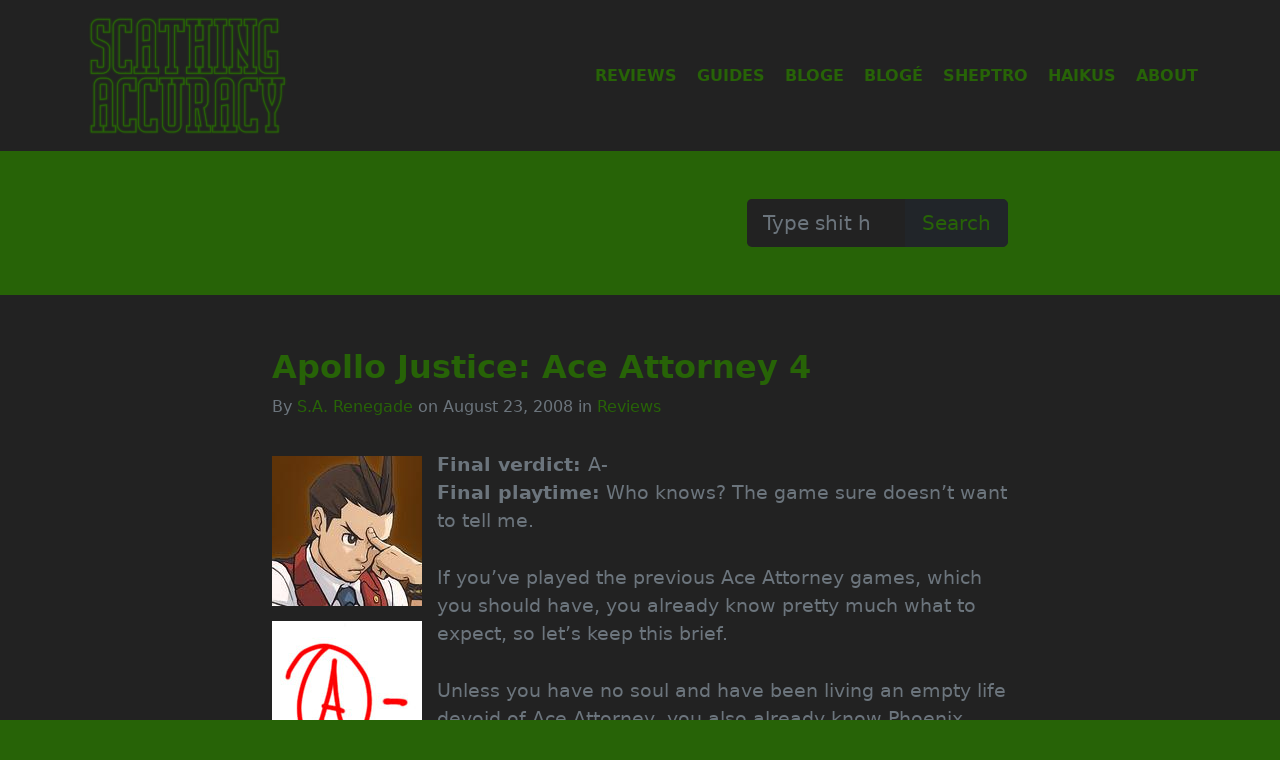

--- FILE ---
content_type: text/html; charset=UTF-8
request_url: https://scathingaccuracy.com/reviews/apollo-justice-ace-attorney-4/
body_size: 10063
content:
<!DOCTYPE html>
<html lang="en-US">
<head>
		<meta charset="UTF-8">
		<meta name="viewport" content="width=device-width, initial-scale=1">
		<meta http-equiv="X-UA-Compatible" content="IE=edge">
		<link rel="profile" href="http://gmpg.org/xfn/11">
		<title>Apollo Justice: Ace Attorney 4 &#8211; Scathing Accuracy</title>
<meta name='robots' content='max-image-preview:large' />
<link rel="alternate" type="application/rss+xml" title="Scathing Accuracy &raquo; Feed" href="https://scathingaccuracy.com/feed/" />
<link rel="alternate" type="application/rss+xml" title="Scathing Accuracy &raquo; Comments Feed" href="https://scathingaccuracy.com/comments/feed/" />
<link rel="alternate" type="application/rss+xml" title="Scathing Accuracy &raquo; Apollo Justice: Ace Attorney 4 Comments Feed" href="https://scathingaccuracy.com/reviews/apollo-justice-ace-attorney-4/feed/" />
<link rel="alternate" title="oEmbed (JSON)" type="application/json+oembed" href="https://scathingaccuracy.com/wp-json/oembed/1.0/embed?url=https%3A%2F%2Fscathingaccuracy.com%2Freviews%2Fapollo-justice-ace-attorney-4%2F" />
<link rel="alternate" title="oEmbed (XML)" type="text/xml+oembed" href="https://scathingaccuracy.com/wp-json/oembed/1.0/embed?url=https%3A%2F%2Fscathingaccuracy.com%2Freviews%2Fapollo-justice-ace-attorney-4%2F&#038;format=xml" />
<style id='wp-img-auto-sizes-contain-inline-css' type='text/css'>
img:is([sizes=auto i],[sizes^="auto," i]){contain-intrinsic-size:3000px 1500px}
/*# sourceURL=wp-img-auto-sizes-contain-inline-css */
</style>
<style id='wp-emoji-styles-inline-css' type='text/css'>

	img.wp-smiley, img.emoji {
		display: inline !important;
		border: none !important;
		box-shadow: none !important;
		height: 1em !important;
		width: 1em !important;
		margin: 0 0.07em !important;
		vertical-align: -0.1em !important;
		background: none !important;
		padding: 0 !important;
	}
/*# sourceURL=wp-emoji-styles-inline-css */
</style>
<style id='wp-block-library-inline-css' type='text/css'>
:root{--wp-block-synced-color:#7a00df;--wp-block-synced-color--rgb:122,0,223;--wp-bound-block-color:var(--wp-block-synced-color);--wp-editor-canvas-background:#ddd;--wp-admin-theme-color:#007cba;--wp-admin-theme-color--rgb:0,124,186;--wp-admin-theme-color-darker-10:#006ba1;--wp-admin-theme-color-darker-10--rgb:0,107,160.5;--wp-admin-theme-color-darker-20:#005a87;--wp-admin-theme-color-darker-20--rgb:0,90,135;--wp-admin-border-width-focus:2px}@media (min-resolution:192dpi){:root{--wp-admin-border-width-focus:1.5px}}.wp-element-button{cursor:pointer}:root .has-very-light-gray-background-color{background-color:#eee}:root .has-very-dark-gray-background-color{background-color:#313131}:root .has-very-light-gray-color{color:#eee}:root .has-very-dark-gray-color{color:#313131}:root .has-vivid-green-cyan-to-vivid-cyan-blue-gradient-background{background:linear-gradient(135deg,#00d084,#0693e3)}:root .has-purple-crush-gradient-background{background:linear-gradient(135deg,#34e2e4,#4721fb 50%,#ab1dfe)}:root .has-hazy-dawn-gradient-background{background:linear-gradient(135deg,#faaca8,#dad0ec)}:root .has-subdued-olive-gradient-background{background:linear-gradient(135deg,#fafae1,#67a671)}:root .has-atomic-cream-gradient-background{background:linear-gradient(135deg,#fdd79a,#004a59)}:root .has-nightshade-gradient-background{background:linear-gradient(135deg,#330968,#31cdcf)}:root .has-midnight-gradient-background{background:linear-gradient(135deg,#020381,#2874fc)}:root{--wp--preset--font-size--normal:16px;--wp--preset--font-size--huge:42px}.has-regular-font-size{font-size:1em}.has-larger-font-size{font-size:2.625em}.has-normal-font-size{font-size:var(--wp--preset--font-size--normal)}.has-huge-font-size{font-size:var(--wp--preset--font-size--huge)}.has-text-align-center{text-align:center}.has-text-align-left{text-align:left}.has-text-align-right{text-align:right}.has-fit-text{white-space:nowrap!important}#end-resizable-editor-section{display:none}.aligncenter{clear:both}.items-justified-left{justify-content:flex-start}.items-justified-center{justify-content:center}.items-justified-right{justify-content:flex-end}.items-justified-space-between{justify-content:space-between}.screen-reader-text{border:0;clip-path:inset(50%);height:1px;margin:-1px;overflow:hidden;padding:0;position:absolute;width:1px;word-wrap:normal!important}.screen-reader-text:focus{background-color:#ddd;clip-path:none;color:#444;display:block;font-size:1em;height:auto;left:5px;line-height:normal;padding:15px 23px 14px;text-decoration:none;top:5px;width:auto;z-index:100000}html :where(.has-border-color){border-style:solid}html :where([style*=border-top-color]){border-top-style:solid}html :where([style*=border-right-color]){border-right-style:solid}html :where([style*=border-bottom-color]){border-bottom-style:solid}html :where([style*=border-left-color]){border-left-style:solid}html :where([style*=border-width]){border-style:solid}html :where([style*=border-top-width]){border-top-style:solid}html :where([style*=border-right-width]){border-right-style:solid}html :where([style*=border-bottom-width]){border-bottom-style:solid}html :where([style*=border-left-width]){border-left-style:solid}html :where(img[class*=wp-image-]){height:auto;max-width:100%}:where(figure){margin:0 0 1em}html :where(.is-position-sticky){--wp-admin--admin-bar--position-offset:var(--wp-admin--admin-bar--height,0px)}@media screen and (max-width:600px){html :where(.is-position-sticky){--wp-admin--admin-bar--position-offset:0px}}

/*# sourceURL=wp-block-library-inline-css */
</style><style id='global-styles-inline-css' type='text/css'>
:root{--wp--preset--aspect-ratio--square: 1;--wp--preset--aspect-ratio--4-3: 4/3;--wp--preset--aspect-ratio--3-4: 3/4;--wp--preset--aspect-ratio--3-2: 3/2;--wp--preset--aspect-ratio--2-3: 2/3;--wp--preset--aspect-ratio--16-9: 16/9;--wp--preset--aspect-ratio--9-16: 9/16;--wp--preset--color--black: #000000;--wp--preset--color--cyan-bluish-gray: #abb8c3;--wp--preset--color--white: #ffffff;--wp--preset--color--pale-pink: #f78da7;--wp--preset--color--vivid-red: #cf2e2e;--wp--preset--color--luminous-vivid-orange: #ff6900;--wp--preset--color--luminous-vivid-amber: #fcb900;--wp--preset--color--light-green-cyan: #7bdcb5;--wp--preset--color--vivid-green-cyan: #00d084;--wp--preset--color--pale-cyan-blue: #8ed1fc;--wp--preset--color--vivid-cyan-blue: #0693e3;--wp--preset--color--vivid-purple: #9b51e0;--wp--preset--gradient--vivid-cyan-blue-to-vivid-purple: linear-gradient(135deg,rgb(6,147,227) 0%,rgb(155,81,224) 100%);--wp--preset--gradient--light-green-cyan-to-vivid-green-cyan: linear-gradient(135deg,rgb(122,220,180) 0%,rgb(0,208,130) 100%);--wp--preset--gradient--luminous-vivid-amber-to-luminous-vivid-orange: linear-gradient(135deg,rgb(252,185,0) 0%,rgb(255,105,0) 100%);--wp--preset--gradient--luminous-vivid-orange-to-vivid-red: linear-gradient(135deg,rgb(255,105,0) 0%,rgb(207,46,46) 100%);--wp--preset--gradient--very-light-gray-to-cyan-bluish-gray: linear-gradient(135deg,rgb(238,238,238) 0%,rgb(169,184,195) 100%);--wp--preset--gradient--cool-to-warm-spectrum: linear-gradient(135deg,rgb(74,234,220) 0%,rgb(151,120,209) 20%,rgb(207,42,186) 40%,rgb(238,44,130) 60%,rgb(251,105,98) 80%,rgb(254,248,76) 100%);--wp--preset--gradient--blush-light-purple: linear-gradient(135deg,rgb(255,206,236) 0%,rgb(152,150,240) 100%);--wp--preset--gradient--blush-bordeaux: linear-gradient(135deg,rgb(254,205,165) 0%,rgb(254,45,45) 50%,rgb(107,0,62) 100%);--wp--preset--gradient--luminous-dusk: linear-gradient(135deg,rgb(255,203,112) 0%,rgb(199,81,192) 50%,rgb(65,88,208) 100%);--wp--preset--gradient--pale-ocean: linear-gradient(135deg,rgb(255,245,203) 0%,rgb(182,227,212) 50%,rgb(51,167,181) 100%);--wp--preset--gradient--electric-grass: linear-gradient(135deg,rgb(202,248,128) 0%,rgb(113,206,126) 100%);--wp--preset--gradient--midnight: linear-gradient(135deg,rgb(2,3,129) 0%,rgb(40,116,252) 100%);--wp--preset--font-size--small: 13px;--wp--preset--font-size--medium: 20px;--wp--preset--font-size--large: 36px;--wp--preset--font-size--x-large: 42px;--wp--preset--spacing--20: 0.44rem;--wp--preset--spacing--30: 0.67rem;--wp--preset--spacing--40: 1rem;--wp--preset--spacing--50: 1.5rem;--wp--preset--spacing--60: 2.25rem;--wp--preset--spacing--70: 3.38rem;--wp--preset--spacing--80: 5.06rem;--wp--preset--shadow--natural: 6px 6px 9px rgba(0, 0, 0, 0.2);--wp--preset--shadow--deep: 12px 12px 50px rgba(0, 0, 0, 0.4);--wp--preset--shadow--sharp: 6px 6px 0px rgba(0, 0, 0, 0.2);--wp--preset--shadow--outlined: 6px 6px 0px -3px rgb(255, 255, 255), 6px 6px rgb(0, 0, 0);--wp--preset--shadow--crisp: 6px 6px 0px rgb(0, 0, 0);}:where(.is-layout-flex){gap: 0.5em;}:where(.is-layout-grid){gap: 0.5em;}body .is-layout-flex{display: flex;}.is-layout-flex{flex-wrap: wrap;align-items: center;}.is-layout-flex > :is(*, div){margin: 0;}body .is-layout-grid{display: grid;}.is-layout-grid > :is(*, div){margin: 0;}:where(.wp-block-columns.is-layout-flex){gap: 2em;}:where(.wp-block-columns.is-layout-grid){gap: 2em;}:where(.wp-block-post-template.is-layout-flex){gap: 1.25em;}:where(.wp-block-post-template.is-layout-grid){gap: 1.25em;}.has-black-color{color: var(--wp--preset--color--black) !important;}.has-cyan-bluish-gray-color{color: var(--wp--preset--color--cyan-bluish-gray) !important;}.has-white-color{color: var(--wp--preset--color--white) !important;}.has-pale-pink-color{color: var(--wp--preset--color--pale-pink) !important;}.has-vivid-red-color{color: var(--wp--preset--color--vivid-red) !important;}.has-luminous-vivid-orange-color{color: var(--wp--preset--color--luminous-vivid-orange) !important;}.has-luminous-vivid-amber-color{color: var(--wp--preset--color--luminous-vivid-amber) !important;}.has-light-green-cyan-color{color: var(--wp--preset--color--light-green-cyan) !important;}.has-vivid-green-cyan-color{color: var(--wp--preset--color--vivid-green-cyan) !important;}.has-pale-cyan-blue-color{color: var(--wp--preset--color--pale-cyan-blue) !important;}.has-vivid-cyan-blue-color{color: var(--wp--preset--color--vivid-cyan-blue) !important;}.has-vivid-purple-color{color: var(--wp--preset--color--vivid-purple) !important;}.has-black-background-color{background-color: var(--wp--preset--color--black) !important;}.has-cyan-bluish-gray-background-color{background-color: var(--wp--preset--color--cyan-bluish-gray) !important;}.has-white-background-color{background-color: var(--wp--preset--color--white) !important;}.has-pale-pink-background-color{background-color: var(--wp--preset--color--pale-pink) !important;}.has-vivid-red-background-color{background-color: var(--wp--preset--color--vivid-red) !important;}.has-luminous-vivid-orange-background-color{background-color: var(--wp--preset--color--luminous-vivid-orange) !important;}.has-luminous-vivid-amber-background-color{background-color: var(--wp--preset--color--luminous-vivid-amber) !important;}.has-light-green-cyan-background-color{background-color: var(--wp--preset--color--light-green-cyan) !important;}.has-vivid-green-cyan-background-color{background-color: var(--wp--preset--color--vivid-green-cyan) !important;}.has-pale-cyan-blue-background-color{background-color: var(--wp--preset--color--pale-cyan-blue) !important;}.has-vivid-cyan-blue-background-color{background-color: var(--wp--preset--color--vivid-cyan-blue) !important;}.has-vivid-purple-background-color{background-color: var(--wp--preset--color--vivid-purple) !important;}.has-black-border-color{border-color: var(--wp--preset--color--black) !important;}.has-cyan-bluish-gray-border-color{border-color: var(--wp--preset--color--cyan-bluish-gray) !important;}.has-white-border-color{border-color: var(--wp--preset--color--white) !important;}.has-pale-pink-border-color{border-color: var(--wp--preset--color--pale-pink) !important;}.has-vivid-red-border-color{border-color: var(--wp--preset--color--vivid-red) !important;}.has-luminous-vivid-orange-border-color{border-color: var(--wp--preset--color--luminous-vivid-orange) !important;}.has-luminous-vivid-amber-border-color{border-color: var(--wp--preset--color--luminous-vivid-amber) !important;}.has-light-green-cyan-border-color{border-color: var(--wp--preset--color--light-green-cyan) !important;}.has-vivid-green-cyan-border-color{border-color: var(--wp--preset--color--vivid-green-cyan) !important;}.has-pale-cyan-blue-border-color{border-color: var(--wp--preset--color--pale-cyan-blue) !important;}.has-vivid-cyan-blue-border-color{border-color: var(--wp--preset--color--vivid-cyan-blue) !important;}.has-vivid-purple-border-color{border-color: var(--wp--preset--color--vivid-purple) !important;}.has-vivid-cyan-blue-to-vivid-purple-gradient-background{background: var(--wp--preset--gradient--vivid-cyan-blue-to-vivid-purple) !important;}.has-light-green-cyan-to-vivid-green-cyan-gradient-background{background: var(--wp--preset--gradient--light-green-cyan-to-vivid-green-cyan) !important;}.has-luminous-vivid-amber-to-luminous-vivid-orange-gradient-background{background: var(--wp--preset--gradient--luminous-vivid-amber-to-luminous-vivid-orange) !important;}.has-luminous-vivid-orange-to-vivid-red-gradient-background{background: var(--wp--preset--gradient--luminous-vivid-orange-to-vivid-red) !important;}.has-very-light-gray-to-cyan-bluish-gray-gradient-background{background: var(--wp--preset--gradient--very-light-gray-to-cyan-bluish-gray) !important;}.has-cool-to-warm-spectrum-gradient-background{background: var(--wp--preset--gradient--cool-to-warm-spectrum) !important;}.has-blush-light-purple-gradient-background{background: var(--wp--preset--gradient--blush-light-purple) !important;}.has-blush-bordeaux-gradient-background{background: var(--wp--preset--gradient--blush-bordeaux) !important;}.has-luminous-dusk-gradient-background{background: var(--wp--preset--gradient--luminous-dusk) !important;}.has-pale-ocean-gradient-background{background: var(--wp--preset--gradient--pale-ocean) !important;}.has-electric-grass-gradient-background{background: var(--wp--preset--gradient--electric-grass) !important;}.has-midnight-gradient-background{background: var(--wp--preset--gradient--midnight) !important;}.has-small-font-size{font-size: var(--wp--preset--font-size--small) !important;}.has-medium-font-size{font-size: var(--wp--preset--font-size--medium) !important;}.has-large-font-size{font-size: var(--wp--preset--font-size--large) !important;}.has-x-large-font-size{font-size: var(--wp--preset--font-size--x-large) !important;}
/*# sourceURL=global-styles-inline-css */
</style>

<style id='classic-theme-styles-inline-css' type='text/css'>
/*! This file is auto-generated */
.wp-block-button__link{color:#fff;background-color:#32373c;border-radius:9999px;box-shadow:none;text-decoration:none;padding:calc(.667em + 2px) calc(1.333em + 2px);font-size:1.125em}.wp-block-file__button{background:#32373c;color:#fff;text-decoration:none}
/*# sourceURL=/wp-includes/css/classic-themes.min.css */
</style>
<link rel='stylesheet' id='dashicons-css' href='https://scathingaccuracy.com/wordpress/wp-includes/css/dashicons.min.css?ver=6.9' type='text/css' media='all' />
<link rel='stylesheet' id='digger-bootstrap-css-css' href='https://scathingaccuracy.com/wordpress/wp-content/themes/digger/css/bootstrap.min.css?ver=1.0.2' type='text/css' media='all' />
<link rel='stylesheet' id='digger-style-css' href='https://scathingaccuracy.com/wordpress/wp-content/themes/digger/style.css?ver=1.0.2' type='text/css' media='all' />
<link rel='stylesheet' id='slb_core-css' href='https://scathingaccuracy.com/wordpress/wp-content/plugins/simple-lightbox/client/css/app.css?ver=2.9.4' type='text/css' media='all' />
<link rel="https://api.w.org/" href="https://scathingaccuracy.com/wp-json/" /><link rel="alternate" title="JSON" type="application/json" href="https://scathingaccuracy.com/wp-json/wp/v2/posts/110" /><link rel="EditURI" type="application/rsd+xml" title="RSD" href="https://scathingaccuracy.com/wordpress/xmlrpc.php?rsd" />
<meta name="generator" content="WordPress 6.9" />
<link rel="canonical" href="https://scathingaccuracy.com/reviews/apollo-justice-ace-attorney-4/" />
<link rel='shortlink' href='https://scathingaccuracy.com/?p=110' />
<link rel="icon" href="https://scathingaccuracy.com/wordpress/wp-content/uploads/2022/09/cropped-SA_favicon_2-1-32x32.png" sizes="32x32" />
<link rel="icon" href="https://scathingaccuracy.com/wordpress/wp-content/uploads/2022/09/cropped-SA_favicon_2-1-192x192.png" sizes="192x192" />
<link rel="apple-touch-icon" href="https://scathingaccuracy.com/wordpress/wp-content/uploads/2022/09/cropped-SA_favicon_2-1-180x180.png" />
<meta name="msapplication-TileImage" content="https://scathingaccuracy.com/wordpress/wp-content/uploads/2022/09/cropped-SA_favicon_2-1-270x270.png" />
    
</head>
<body class="wp-singular post-template-default single single-post postid-110 single-format-standard wp-custom-logo wp-embed-responsive wp-theme-digger">

	
	
<header style="background-color: #222222;">
	
	<nav class="navbar navbar-expand-lg">
		<div class="container" style="background-color: #222222;">
			<a class="navbar-brand fw-bold" href="
			https://scathingaccuracy.com			">
				
				<img src="/images/scathing-accuracy.png" height="125px" width="auto" style="border: none;" alt="Scathing Accuracy" title="Scathing Accuracy">
				
				
			</a>
			
<div class="menu-div">
				
				
<ul class="menu-ul">

<li><a title="Reviews" href="https://scathingaccuracy.com/./reviews/" class="nav-link-main">Reviews</a></li>
<li><a title="Guides" href="https://scathingaccuracy.com/./guides/" class="nav-link-main">Guides</a></li>
<li><a title="Bloge" href="https://scathingaccuracy.com/./bloge/" class="nav-link-main">Bloge</a></li>
<li><a title="Blogé" href="https://scathingaccuracy.com/./how-did-this-get-here-im-not-good-with-computer/" class="nav-link-main">Blogé</a></li>
	<li><a title="Bloge" href="https://scathingaccuracy.com/./sheptro/" class="nav-link-main">Sheptro</a></li>
<li><a title="Haikus" href="https://scathingaccuracy.com/./haikus/" class="nav-link-main">Haikus</a></li>
<li><a title="About" href="https://scathingaccuracy.com/about-scathing-accuracy/" class="nav-link-main">About</a></li>
</ul>

</div>
		</div>
	</nav>
</header>
<main id="content">

<section class="my-3-edit my-md-5-edit" style="margin: 0; padding: 0;">
	<div class="container">
		<div class="row py-3 py-md-5">
			<div class="col-12 col-md-5 offset-md-2">
				<h1 style="color: #222222; font-size: 1.3em; vertical-align: center;"></h1>  
			</div>
			<div class="col-12 col-md-3 offset-md-0" style="vertical-align: center;">
				 <form method="get" action="https://scathingaccuracy.com/">
	<div class="input-group input-group-lg">
		<input type="search" class="form-control" placeholder="Type shit here" value="" name="s" title="Search for:">    
		<div class="input-group-append">
			<input type="submit" class="btn btn-dark btn-lg" value="Search">
		</div>
	</div>
</form>
			</div>
		</div>
	</div>
</section>
<section class="mb-3 mb-md-5">
	<div class="container">
		<div class="row pb-3 pb-md-5" style="margin: 0 !important; padding: 0 !important;">        
			<div class="col-12 col-md-6 offset-md-3">
				
			</div>  
		</div>  
	</div>
</section>

<section id="single-title">
	<div class="container">
		<div class="row py-1 py-md-1 mb-1 mb-md-1">
			<div class="col-12 col-md-8 offset-md-2">
				<header class="entry-header">
					<h1 class="entry-title">Apollo Justice: Ace Attorney 4</h1>					<p class="text-muted">By <a href="http://scathingaccuracy.com/s-a-renegade" title="Visit S.A. Renegade&#8217;s website" rel="author external">S.A. Renegade</a> on August 23, 2008 in <a href="https://scathingaccuracy.com/./reviews/" rel="category tag">Reviews</a></p>
				</header>
			</div>
		</div>
	</div>
</section>



<section id="single-content" class="content-area">
<div class="container">
	<div class="row mb-3">
		<div class="col-12 col-md-8 offset-md-2">
				<article id="post-110" class="post-110 post type-post status-publish format-standard hentry category-reviews">
					<div class="entry-content">
						<p><img decoding="async" src="/images/stories/reviews/apollo justice.jpg" border="0" align="left"><strong>Final verdict: </strong>A-<br />
<strong>Final playtime:</strong> Who knows? The game sure doesn&#8217;t want to tell me.</p>
<p><span id="more-110"></span></p>
<p><img decoding="async" class="grade" src="/images/stories/grades/A-.jpg" border="0" align="left"></p>
<p>If you&#8217;ve played the previous Ace Attorney games, which you should have, you already know pretty much what to expect, so let&#8217;s keep this brief.</p>
<p>Unless you have no soul and have been living an empty life devoid of Ace Attorney, you also already know Phoenix Wright has been scrapped as the series&#8217; protagonist to make way for our new guy, Apollo Justice. Guess Phoenix Wright is too much of an Ace Attorney at this point, and they couldn&#8217;t find new ways to stick a tutorial in the first case since they&#8217;ve already exhausted their oh-so-brilliant amnesia and flashback cards.</p>
<p>Can&#8217;t say I was too thrilled to have the torch passed on to Apollo, but eh. Gotta make way for the new generation I suppose. Appearance-wise he&#8217;s not as cool as Phoenix. Ain&#8217;t gonna impress no one with your casual red vest and rolled up sleeves, boy. Wright&#8217;s blue business suit blows him out of the water. On the personality front, very generally speaking Apollo seems to be a lot like Phoenix back in his rookie days. All in all, can&#8217;t say I prefer Apollo over Wright, but I&#8217;ll accept him.</p>
<p>Filling in the role of your young and silly assistant with whom you get to argue the finer points of ladder discrimination (if you don&#8217;t get that reference you need a heavy dose of Ace Attorney intravenous therapy) is the magician Trucy. Unlike Apollo, she wins over Maya since she&#8217;s cuter. Not that I&#8217;m saying Maya was cute. Because she was ugleh. Character-wise though, they are both similar in that they have a really fun personality. That is, unrealistically silly, upbeat, innocent and cheerful. That&#8217;s right, unrealistically. Because we all know real 15-year old girls aren&#8217;t actually like this. Um, not that I claim to have any first-hand experience with 15-year old girls. Because I don&#8217;t. (Whew! Nice save. Move along, FBI, nothing to see here, nothing to see.)</p>
<p>Right, so, uh, movin&#8217; right along&#8230; on the prosecution front, I gotta say I was a bit disappointed this time around. Klavier is alright, but he just can&#8217;t compare to the likes of (in ascending order of awesomeness) Manfred, Godot and Edgeworth. As such, he falls into the level of Franziska. That is to say, alright but nothing special. In fact, I&#8217;d say he&#8217;s not even up to her level, since Franziska gained major points with me for being such a fun character in Ace Attorney 3. Klavier just isn&#8217;t very interesting. There&#8217;s nothing mysterious about him, he doesn&#8217;t have a godly legal reputation, his personality isn&#8217;t anything worth noting, he isn&#8217;t a fierce opponent&#8230; in fact, he&#8217;s way too nice and helpful for an opponent. Disarmingly so. Sorry Klavier, you just don&#8217;t do it for me.</p>
<p>Taking up the role of the recurring failure of a detective who consistently spills the beans on the particulars of the investigation, we bear witness to the return of our favorite scientist wannabe (if you disagree, get out of my house) Ema Skye (!). Surprisingly, she&#8217;s still cute despite being a grandma now. And by grandma I mean she&#8217;s 25. I like her side view and her pouting face. Her smug face is pretty good too. Oh and her snacking face. Uh&#8230;where was I? Oh right. She&#8217;s a good character. Not nearly as much of a failure as Gumshoe was, but she&#8217;s around there, considering she failed the forensic science test, misses vital clues, and gives information she&#8217;s not supposed to. Oh and now she has a cute snacking habit! Guess that&#8217;s one way to deal with your failures in life. Whether or not she&#8217;s better than Gumshoe&#8230; that&#8217;s a really tough call. On one hand she&#8217;s a cute girl, which automatically scores big points on my decidedly superficial proverbial book, but on the other hand, I can&#8217;t ignore Gumshoe&#8217;s all around awesomeness and the fact that he&#8217;s possibly the funniest character in the series. I guess I&#8217;ll just invoke my right to remain silent on this matter. That&#8217;s the problem with Ace Attorney characters. They&#8217;re like my childrens. I loves dem all!</p>
<p>This game seems to be easier than the others to me. Problem is, I can&#8217;t figure out if it&#8217;s because it&#8217;s actually easier, because it&#8217;s better designed, or because I&#8217;m just used to the way these games work. The gameplay is still identical, the graphics are still mostly identical, the engine is still the same one as the other 3 games, y&#8217;know how it is. The new gameplay addition is Apollo&#8217;s ability. Rather than breaking psyche-locks with Phoenix&#8217;s magatama, as Apollo you can perceive when people are lying or hiding something by using your crazy magnifying eyes to look for twitches, habits, and other physical signs of stress. It&#8217;s a cool gimmick. I liked it anyway.</p>
<p>This series has always had cool music, and Apollo Justice&#8217;s is pretty good, though in general not as good as Phoenix Wright&#8217;s music. Plenty of old songs make a comeback here, and they tend to be better than the new ones.</p>
<p>After the unbelievably amazing final case of Ace Attorney 3, the series clearly jumped the shark and only fools would have expected Apollo Justice to deliver something quite on the same level. Still, rest assured that this game still bears the mark of the series&#8217; brilliant characters, dialogue, and story. A definite buy. In fact, buy it twice just to make sure, know what I&#8217;m sayin&#8217;? Gotta send Capcom a message.</p>
<p>These Ace Attorney games are strange beasts. I&#8217;ve always been a bit hesitant to give them great scores, what with their gameplay, or lack thereof, being highly suspect. It&#8217;s more a book than a game, and it&#8217;s got approximately zero replay value. But like all the others before it, Ace Attorney 4 is incredibly addicting and like all the others before it, I was sad upon beating it because I didn&#8217;t want it to end. That is something I just can&#8217;t ignore. These games are shining examples of ones whose bland gameplay I&#8217;m willing to dismiss based on story and personality.</p>
<p>Dear Capcom, please work your magic and continue milking the fuck out of this franchise. If you don&#8217;t, I will murder you in your sleep. Yes, this is a written threat.</p>
<p>Final Verdict: A-</p>
<p>Final Playtime: Who knows? The game sure doesn&#8217;t want to tell me.</p>
<p>Oh by the way, I need not remind you to play these games in order unless you&#8217;re some kind of fucking dumbass. And believe me, I have met dumbasses of this caliber.</p>
					</div>
									</article>
		</div>        
	</div>
</div>
</section>


		<section id="single-comments">
		<div class="container">
			<div class="row mb-3 mb-md-5">
				<div class="col-12 col-md-8 offset-md-2">
					<div id="comments" class="comments-area">

	
	
		<div id="respond" class="comment-respond">
		<h3 id="reply-title" class="comment-reply-title">Leave a Reply <small><a rel="nofollow" id="cancel-comment-reply-link" href="/reviews/apollo-justice-ace-attorney-4/#respond" style="display:none;">Cancel reply</a></small></h3><p class="must-log-in">You must be <a href="https://scathingaccuracy.com/wordpress/wp-login.php?redirect_to=https%3A%2F%2Fscathingaccuracy.com%2Freviews%2Fapollo-justice-ace-attorney-4%2F">logged in</a> to post a comment.</p>	</div><!-- #respond -->
	
</div><!-- #comments -->
				</div>
			</div>
		</div>
	</section>
			<!-- WIDGET AREA -->
<!-- END WIDGET AREA -->
<!-- FOOTER SECTION -->
<footer id="footer" class="py-md-5 py-3" style="padding: 0 !important;">
	<div class="container">
		<div class="row py-md-5 py-3">
			<div class="col-md-2">
				
			</div>
			<div class="col-md-3">
				
				
				<div class="col-md-4" style="float: left; clear: left;">
					
				<ul class="da-footer-menu" style="text-decoration: none; color: #056608; padding-right: 50px;">
					<li><a href="https://scathingaccuracy.com/">Home</a></li>
<li><a href="https://scathingaccuracy.com/./reviews/">Reviews</a></li>
					<li><a href="https://scathingaccuracy.com/./guides/">Guides</a></li>

<li><a href="https://scathingaccuracy.com/./bloge/">Bloge</a></li>
					</ul>
					</div>
					<div class="col-md-3" style="float: left; clear: right;"><ul class="da-footer-menu">
<li><a href="https://scathingaccuracy.com/./how-did-this-get-here-im-not-good-with-computer/">Blogé</a></li>
<li><a href="https://scathingaccuracy.com/./haikus/">Haikus</a></li>
<li><a href="https://scathingaccuracy.com/./about-scathing-accuracy/">About</a></li>
<li><a href="https://www.youtube.com/scathingaccuracy">YouTube</a></li>
</ul>			</div>
			</div>
			<div class="col-md-5" style="text-align: right; vertical-align: bottom;">
				<p>
					<small class="text-muted-footer">
						
							       
			<div style="float: right; clear: both; margin: -15px 0 25px 0; padding: 0;">
				
				<form method="get" action="https://scathingaccuracy.com/">
	<div class="input-group input-group-lg">
		<input type="search" class="form-control" placeholder="Type shit here" value="" name="s" title="Search for:">    
		<div class="input-group-append">
			<input type="submit" class="btn btn-dark btn-lg" value="Search">
		</div>
	</div>
</form>
			
		
						</div>
						
						<div style="float: left; clear: both;">
						&copy;2008-2026 Scathing Accuracy. Should kinda go without saying. We wrote this shit. So uh, it's ours. Under law or whatever. But I mean I'll be honest, this is just here to make us look legit. 
						</div>
					</small>
				</p>
			</div>
		</div>
	</div>
</footer>
<!-- END FOOTER SECTION -->
<script type="speculationrules">
{"prefetch":[{"source":"document","where":{"and":[{"href_matches":"/*"},{"not":{"href_matches":["/wordpress/wp-*.php","/wordpress/wp-admin/*","/wordpress/wp-content/uploads/*","/wordpress/wp-content/*","/wordpress/wp-content/plugins/*","/wordpress/wp-content/themes/digger/*","/*\\?(.+)"]}},{"not":{"selector_matches":"a[rel~=\"nofollow\"]"}},{"not":{"selector_matches":".no-prefetch, .no-prefetch a"}}]},"eagerness":"conservative"}]}
</script>
<script type="text/javascript" src="https://scathingaccuracy.com/wordpress/wp-content/themes/digger/js/bootstrap.bundle.min.js?ver=1.0.2" id="digger-bootstrapjs-js"></script>
<script type="text/javascript" src="https://scathingaccuracy.com/wordpress/wp-includes/js/comment-reply.min.js?ver=6.9" id="comment-reply-js" async="async" data-wp-strategy="async" fetchpriority="low"></script>
<script id="wp-emoji-settings" type="application/json">
{"baseUrl":"https://s.w.org/images/core/emoji/17.0.2/72x72/","ext":".png","svgUrl":"https://s.w.org/images/core/emoji/17.0.2/svg/","svgExt":".svg","source":{"concatemoji":"https://scathingaccuracy.com/wordpress/wp-includes/js/wp-emoji-release.min.js?ver=6.9"}}
</script>
<script type="module">
/* <![CDATA[ */
/*! This file is auto-generated */
const a=JSON.parse(document.getElementById("wp-emoji-settings").textContent),o=(window._wpemojiSettings=a,"wpEmojiSettingsSupports"),s=["flag","emoji"];function i(e){try{var t={supportTests:e,timestamp:(new Date).valueOf()};sessionStorage.setItem(o,JSON.stringify(t))}catch(e){}}function c(e,t,n){e.clearRect(0,0,e.canvas.width,e.canvas.height),e.fillText(t,0,0);t=new Uint32Array(e.getImageData(0,0,e.canvas.width,e.canvas.height).data);e.clearRect(0,0,e.canvas.width,e.canvas.height),e.fillText(n,0,0);const a=new Uint32Array(e.getImageData(0,0,e.canvas.width,e.canvas.height).data);return t.every((e,t)=>e===a[t])}function p(e,t){e.clearRect(0,0,e.canvas.width,e.canvas.height),e.fillText(t,0,0);var n=e.getImageData(16,16,1,1);for(let e=0;e<n.data.length;e++)if(0!==n.data[e])return!1;return!0}function u(e,t,n,a){switch(t){case"flag":return n(e,"\ud83c\udff3\ufe0f\u200d\u26a7\ufe0f","\ud83c\udff3\ufe0f\u200b\u26a7\ufe0f")?!1:!n(e,"\ud83c\udde8\ud83c\uddf6","\ud83c\udde8\u200b\ud83c\uddf6")&&!n(e,"\ud83c\udff4\udb40\udc67\udb40\udc62\udb40\udc65\udb40\udc6e\udb40\udc67\udb40\udc7f","\ud83c\udff4\u200b\udb40\udc67\u200b\udb40\udc62\u200b\udb40\udc65\u200b\udb40\udc6e\u200b\udb40\udc67\u200b\udb40\udc7f");case"emoji":return!a(e,"\ud83e\u1fac8")}return!1}function f(e,t,n,a){let r;const o=(r="undefined"!=typeof WorkerGlobalScope&&self instanceof WorkerGlobalScope?new OffscreenCanvas(300,150):document.createElement("canvas")).getContext("2d",{willReadFrequently:!0}),s=(o.textBaseline="top",o.font="600 32px Arial",{});return e.forEach(e=>{s[e]=t(o,e,n,a)}),s}function r(e){var t=document.createElement("script");t.src=e,t.defer=!0,document.head.appendChild(t)}a.supports={everything:!0,everythingExceptFlag:!0},new Promise(t=>{let n=function(){try{var e=JSON.parse(sessionStorage.getItem(o));if("object"==typeof e&&"number"==typeof e.timestamp&&(new Date).valueOf()<e.timestamp+604800&&"object"==typeof e.supportTests)return e.supportTests}catch(e){}return null}();if(!n){if("undefined"!=typeof Worker&&"undefined"!=typeof OffscreenCanvas&&"undefined"!=typeof URL&&URL.createObjectURL&&"undefined"!=typeof Blob)try{var e="postMessage("+f.toString()+"("+[JSON.stringify(s),u.toString(),c.toString(),p.toString()].join(",")+"));",a=new Blob([e],{type:"text/javascript"});const r=new Worker(URL.createObjectURL(a),{name:"wpTestEmojiSupports"});return void(r.onmessage=e=>{i(n=e.data),r.terminate(),t(n)})}catch(e){}i(n=f(s,u,c,p))}t(n)}).then(e=>{for(const n in e)a.supports[n]=e[n],a.supports.everything=a.supports.everything&&a.supports[n],"flag"!==n&&(a.supports.everythingExceptFlag=a.supports.everythingExceptFlag&&a.supports[n]);var t;a.supports.everythingExceptFlag=a.supports.everythingExceptFlag&&!a.supports.flag,a.supports.everything||((t=a.source||{}).concatemoji?r(t.concatemoji):t.wpemoji&&t.twemoji&&(r(t.twemoji),r(t.wpemoji)))});
//# sourceURL=https://scathingaccuracy.com/wordpress/wp-includes/js/wp-emoji-loader.min.js
/* ]]> */
</script>
<script type="text/javascript" id="slb_context">/* <![CDATA[ */if ( !!window.jQuery ) {(function($){$(document).ready(function(){if ( !!window.SLB ) { {$.extend(SLB, {"context":["public","user_guest"]});} }})})(jQuery);}/* ]]> */</script>
</main>
</body>
</html>


--- FILE ---
content_type: text/css
request_url: https://scathingaccuracy.com/wordpress/wp-content/themes/digger/style.css?ver=1.0.2
body_size: 3624
content:
/*
Theme Name: Digger
Author: Sergei Ermilov
Author URI: https://wpsamurai.me/about/
Description: Bootstrap v.5 minimalistic one-column theme. This theme allows you to apply the styles of the Bootstrap 5 frontend framework. It can be used as a basic theme for creating sites on Bootstrap version 5. Moreover, you will be able to add Bootstrap 5 CSS classes in the additional properties of Gutenberg blocks. The minimalistic style and lack of unnecessary functionality makes this theme very fast.
Requires at least: 5.9
Tested up to: 6.0
Requires PHP: 7.0
Version: 1.0.3
License: GNU General Public License v2 or later 
License URI: http://www.gnu.org/licenses/gpl-2.0.html
Text Domain: digger
Domain Path: /languages/
Tags: blog, news, one-column, custom-background, custom-logo, custom-menu, sticky-post, translation-ready

Digger Wordpress Theme, (C) 2021 WPSamurai.me
Digger is distributed under the terms of the GNU GPL.

~~ Heavily modified by Shepton, who is a complete and total hack who hasn't used CSS in over 15 years ~~
*/

/*
* DIGGER BASIC STYLE
*/
a:hover {
    text-decoration: none;
}

blockquote {
    background: #f9f9f9;
    border-left: 5px solid #bdbdbd;
    margin: 1.5em 10px;
    padding: 1em;
    font-style: italic;
}

blockquote:before {
    color: #dfdfdf;
    content: "\201D";
    font-size: 7em;
    line-height: .1em;
    vertical-align: 0;
    float: right;
}

figcaption,
.wp-caption-text {
    font-size: 1em;
    margin: .9em 0;
    text-align: center;
    color: #777;
}

.wp-block-group__inner-container {
    padding: 1em;
}

.wp-caption {
    max-width: 100%;
}

.entry-title,
.hometitle {
    overflow-wrap: break-word;
}

.digger-blue-back {
    background-color: #f2f7fe;
}

/*
* BOOTSTRAP CHANGES
*/
.card-title a {
    text-decoration: none;
    color: #000;
}

.card-title a:hover {
    text-decoration: none;
    color: #454545;
}

/*
* DIGGER ARCHIVES
*/
.thumbnail-archive img {
    float: right;
    margin: 0 0 1em 1em;
    border-radius: 5px;
}

.hometitle {
    text-decoration: none;
    border: none;
    color: #000;
}

.hometitle:hover {
    text-decoration: none;
    border: none;
    color: #666;
}

.block-link {
    position: absolute;
    width: 100%;
    height: 100%;
    top: 0;
    left: 0;
    z-index: 1;
}

.archive-posts {
    position: relative;
	background-color: #292929;
	border:none !important;
}

.archive-posts:hover {
    border:none !important;
}

.archive-posts small a,
.all-tags-link {
    z-index: 2;
    position: relative;
}

/*
* AUTHOR BLOCK
*/
.postauthor-wrap {
    width: 100%;
    clear: both;
}

.postauthor-wrap .fn {
    color: #000;
    font-size: .85em;
    font-weight: 700;
}

.postauthor-wrap .fn:hover {
    color: #000;
    text-decoration: none;
}

.avatar-100 {
    float: left;
    width: 64px;
    height: 64px;
    margin: 0 1em 1em 0;
    border-radius: 50%;
}

/*
* CODE AND PRE STYLES
*/
pre {
    padding: 1.3em;
    margin: 1em 0 2em;
    word-break: break-all;
    overflow: auto;
    background-color: #edf2f6;
    border-radius: 15px;
    color: #333;
    white-space: pre;
}

.wp-block-code code {
    white-space: pre;
    overflow-wrap: break-word;
}

p code {
    padding: 2px 4px;
    color: #c7254e;
    background-color: #f9f2f4;
    border-radius: 4px;
}

/*
* COMMENTS STYLES
*/
#comments .comment-navigation {
    margin-bottom: 0;
}

#comments .comment-navigation-below {
    margin-bottom: 20px;
    margin-top: 15px;
}

#comments .media-list li .media {
    margin-top: 15px;
}

#comments .media-list li .media .media-body {
    border: 1px solid #dbdbdb;
    padding: 10px;
	background-color: #ffffff;
}

#comments .media-list li .media .media-body .comment-author {
    font-size: 12px;
    margin-bottom: 10px;
	background-color: #ffffff;
}

#comments .media-list ul.children {
    list-style: none;
    margin-left: 1em;
}

.comment-avatar {
    float: left;
}

.media-body {
    width: 10000px;
	background-color: #ffffff;
}

.comment-content {
    position: relative;
	background-color: #ffffff;
}

.comment-content pre {
    white-space: pre;
    overflow-x: auto;
    display: block;
    max-width: 860px;
	background-color: #ffffff;
}

.comment-content table {
    margin-bottom: 1.5em;
	background-color: #ffffff;
}

.comment-content table tr td,
.comment-content table tr th {
    padding: .5em;
    border: 1px solid #bdbdbd;
    border-collapse: collapse;
	background-color: #ffffff;
}

.media-object {
    display: block;
}

.media-object.img-thumbnail {
    max-width: none;
}

.media-right,
.media>.pull-right {
    padding-left: 10px;
}

.media-left,
.media>.pull-left {
    padding-right: 10px;
}

.media-left,
.media-right,
.media-body {
    display: table-cell;
    vertical-align: top;
	background-color: #ffffff;
}

.media-middle {
    vertical-align: middle;
}

.media-bottom {
    vertical-align: bottom;
}

.media-heading {
    margin-top: 0;
    margin-bottom: 5px;
}

.media-list {
    padding-left: 0;
    list-style: none;
}

.pull-right {
    float: right !important;
}

.pull-left {
    float: left !important;
}

.comment-reply-link {
    font-size: .85em;
}

#cancel-comment-reply-link {
    margin-left: .5em;
}

.comment-reply-title {
    margin-top: 1em;
    font-size: 1.3em;
}



/*
* FOOTER MENU
*/

.main-gradient {
    background: -webkit-linear-gradient(45deg, #0d6efd, #68a4fd);
    background-clip: text;
    -webkit-background-clip: text;
    -webkit-text-fill-color: transparent;
}

.da-footer-menu {
    color: #222222;
}

.da-footer-menu ul,
ul.da-footer-menu {
    list-style: none;
    margin: 0;
    padding: 0;
	color: #222222;
	
}

.da-footer-menu ul li,
ul.da-footer-menu li {
    margin-bottom: .5em;
}

.da-footer-menu a {
    color: #222222;
    text-decoration: none;
  font-weight: bold;
  padding: 0;
	transition: color 0.15s ease-in-out, background-color 0.15s ease-in-out, border-color 0.15s ease-in-out, box-shadow 0.15s ease-in-out;
}

.da-footer-menu a:hover {
    color: #ffffff;
    text-decoration: none;
	transition: color 0.15s ease-in-out, background-color 0.15s ease-in-out, border-color 0.15s ease-in-out, box-shadow 0.15s ease-in-out;
}

.da-footer-menu .sub-menu {
    margin: 1em 0 .5em 1em;
}

.da-footer-menu .sub-menu li {
    margin-bottom: .5em;
}

/*
* NAVBAR STYLES
*/

.custom-logo {
    margin-right: .6em;
    vertical-align: middle;
}

/*
* ALIGN
*/

.wp-block-gallery:not(.has-nested-images) {
    margin-bottom: 2em;
}

.wp-block-cover__inner-container p {
    margin-bottom: 0;
}

.wp-block-button,
.wp-block-cover,
.wp-block-archives,
.wp-block-calendar,
.wp-block-categories,
.wp-block-group,
.wp-block-media-text {
    margin-bottom: 1.5em;
}

.alignnone {
    margin: .3em 1em 1em 0;
}

.aligncenter,
div.aligncenter {
    display: block;
    margin: .3em auto .3em auto;
}

.alignright {
    float: right;
    margin: .3em 0 1em 1em;
}

.alignleft {
    float: left;
    margin: .3em 1em 1em 0 !important;
}

.wp-block-button.is-style-squared a,
.wp-block-button__link.wp-block-button.is-style-squared a {
    border-radius: 0;
}

/*
* PAGINATION
*/

.nopage {
    padding: .2em 1em;
}

/*
* OTHER STYLES
*/

blockquote p:last-child {
    margin-bottom: 0;
}

blockquote p cite {
    font-size: .8em;
}

.entry-content>table {
    margin-bottom: 1.5em;
}

.entry-content>table tr td,
.entry-content>table tr th {
    padding: .5em;
    border: none;
    border-collapse: collapse;
}

.edit-block {
    font-size: .8em;
    clear: both;
}

.edit-block a {
    color: #777777;
}

.edit-block a:hover {
    color: #777777;
}

.page-block,
.page-links {
    clear: both;
}

.bypostauthor {
    background-color: #FF1100;
}

.bypostauthor .avatar {
    border: 1px dotted #FF1100;
}

.gallery-caption {
    color: #565656;
}

.footer-copyright {
    color: #676767;
    text-decoration: none;
}

.footer-copyright:hover {
    color: #000000;
    text-decoration: none;
}

/* 
* Text meant only for screen readers
*/
.screen-reader-text {
    border: 0;
    clip: rect(1px, 1px, 1px, 1px);
    clip-path: inset(50%);
    height: 1px;
    margin: -1px;
    overflow: hidden;
    padding: 0;
    position: absolute !important;
    width: 1px;
    word-wrap: normal !important;
    /* Many screen reader and browser combinations announce broken words as they would appear visually. */
}

.screen-reader-text:focus {
    background-color: #eee;
    clip: auto !important;
    clip-path: none;
    color: #444;
    display: block;
    font-size: 1em;
    height: auto;
    left: 5px;
    line-height: normal;
    padding: 15px 23px 14px;
    text-decoration: none;
    top: 5px;
    width: auto;
    z-index: 100000;
    /* Above WP toolbar. */
}

/*
* MEDIA AND MOBILE
*/

@media (min-width: 992px) {
    .text-xl {
        font-size: 4.5rem !important;
    }

    .display-1 {
        font-size: 6rem;
    }

    .entry-title {
        font-size: 3.6em;
    }

    article {
        font-size: 1.2em;
    }

    p {
        margin-bottom: 1.5em;
    }

    .content-area article h2,
    .content-area article h3,
    .content-area article h4 {
        font-weight: bold;
        margin-top: 1.5em;
        margin-bottom: 1em;
    }

    pre {
        font-size: 1.1em;
    }

    .da-footer-menu a {
        font-size: 1.2em;
    }

    .h1,
    h1 {
        line-height: 1.25em;
    }

    p.wp-caption-text {
        font-size: 1em !important;
    }
}



.parent.media {
  background-color: #222222;
}

div.comment-content.media-body {
  background-color: #292929;
}

.text-muted-footer {
	color: #222222;
	font-size: 1.1em;
}




section.my-3-edit.my-md-5-edit {
  margin: 0;
  padding: 0;
  border: none;
  background-color: #276307;
}

#content {
  background-color: #222222;
}


footer.py-md-5.py-3 {
  background-color: #276307;
  border: none;
  margin: 0;
  padding: 0;
}


ul.pagination li {
 width: 50px;
 text-align: center;
}




a.hometitle {
  color: #276307;
}
a.hometitle:hover {
  color: #ffffff;
}

a.comment-link {
  color: #276307;
  text-decoration: none;
}
a.comment-link:hover {
  color: #ffffff;
  text-decoration: none;
}

div p a {
  color: #276307;
  text-decoration: none;
}

div p a:hover {
  color: #ffffff;
  text-decoration: none;
}

div div p {
  color: #6c757d;
}

input.form-control {
  background-color: #222222;
  border: none;
	color: #276307;
}

input.form-control:focus {
  background-color: #333333;
  border: none;
	color: #276307;
	box-shadow: 0 0 0 0.25rem rgba(39, 99, 7, 0.25);
}

input.btn.btn-dark.btn-lg {
  color: #276307;
border-top-right-radius: 5px;
  border-bottom-right-radius: 5px;
  border-top-left-radius: 0px;
  border-bottom-left-radius: 0px;
}

ul.pagination {
  color: #276307;
}
a.page-link {
  border: none;
	color: #222222;
	background-color: #276307;
}
a.page-link:hover {
  border: none;
	color: #222222;
	background-color: #ffffff;
}
.page-item.active .page-link {
  z-index: 3;
  color: #276307 !important;
  background-color: #222222 !important;
}
.page-item.focus .page-link {
  z-index: 3;
  color: #276307 !important;
  background-color: #222222 !important;
	box-shadow: 0 0 0 0.25rem rgba(39, 99, 7, 0.25);
}


a.navbar-brand.fw-bold {
	color: #276307;
}

h1.entry-title {
	color: #276307;
	font-size: 2em;
	font-weight: bold;
}
h2 {
	color: #276307;
	font-size: 1.5em;
}
.entry-header {
	border: none;
	border-collapse: collapse;
}
.comment-reply-title {
	color: #276307;
}
label.form-label {
	color: #276307;
}

textarea.form-control {
  background-color: #292929;
	border: #276307;
}

textarea.form-control:focus {
  background-color: #333333;
	border: #276307;
	box-shadow: 0 0 0 0.25rem rgba(39, 99, 7, 0.25);
	color: #6c757d;
}
a.comment-reply-link {
  color: #276307;
  font-weight: bold;
  text-decoration: none;
}

div.comment-content.media-body {
  background-color: #292929 !important;
  border: 1px solid #6c757d !important;
}

div.comment-metadata {
  background-color: #292929;
  color: #6c757d;
}

li.comment.byuser.comment-author-shepton.bypostauthor.odd.alt.depth-2 {
  background-color: #222222;
}



#cancel-comment-reply-link {
  color: #276307;
}
a.comment-reply-login {
  color: #276307;
	font-weight: bold;
  text-decoration: none;
}

input.btn.btn-primary {
  background-color: #276307;
  border: none;
  color: #222222;
  border-radius: 5px;
}

ul.menu-ul {
	position: absolute center;
}
ul.menu-ul li {
	float: left;
	clear: none;
	list-style: none;
}

a.nav-link-main {
  text-transform: uppercase;
  font-weight: bold;
  padding-left: 20px;
  color: #276307;
  text-decoration: none;
  transition: color 0.15s ease-in-out, background-color 0.15s ease-in-out, border-color 0.15s ease-in-out;
	display: block;
}

a.nav-link-main:hover {
  color: #ffffff;
  transition: color 0.15s ease-in-out, background-color 0.15s ease-in-out, border-color 0.15s ease-in-out;
}


div p img {
	max-width: 850px;
	height: auto;
	clear: both;
  padding: 5px 15px 0 0;
}

img.grade {
  clear: both; padding: 15px 15px 15px 0;
}
Apple-style-span {
	margin: 0;
	padding: 0;
}
Apple-style-span a {
	color: #6c757d;
	margin: 0;
	padding: 0;
}
div ul li {
  color: #6c757d;
	margin: 0;
	padding: 0;
}
div ol li a {
  color: #276307;
	margin: 0;
	padding: 0;
	text-decoration: none;
}
div ol li a:hover {
  color: #6c757d;
	margin: 0;
	padding: 0;
	text-decoration: underline;
}
div ol {
	margin: 0;
	padding: 0;
}
div ol ul {
  color: #6c757d;
	margin: 0 0 0 15px;
	padding: 0;
}
div ol li {
  color: #267307;
	margin: 0 0 0 5px;
	padding: 0;
}

table.tableofcontents strong {
	color: #267307;
}

a.toclink {
	color: #267307;
	text-decoration: none;
}
a.toclink:hover {
	color: #6c757d;
	text-decoration: underline;
}



html {
  background-color: #276307;
}